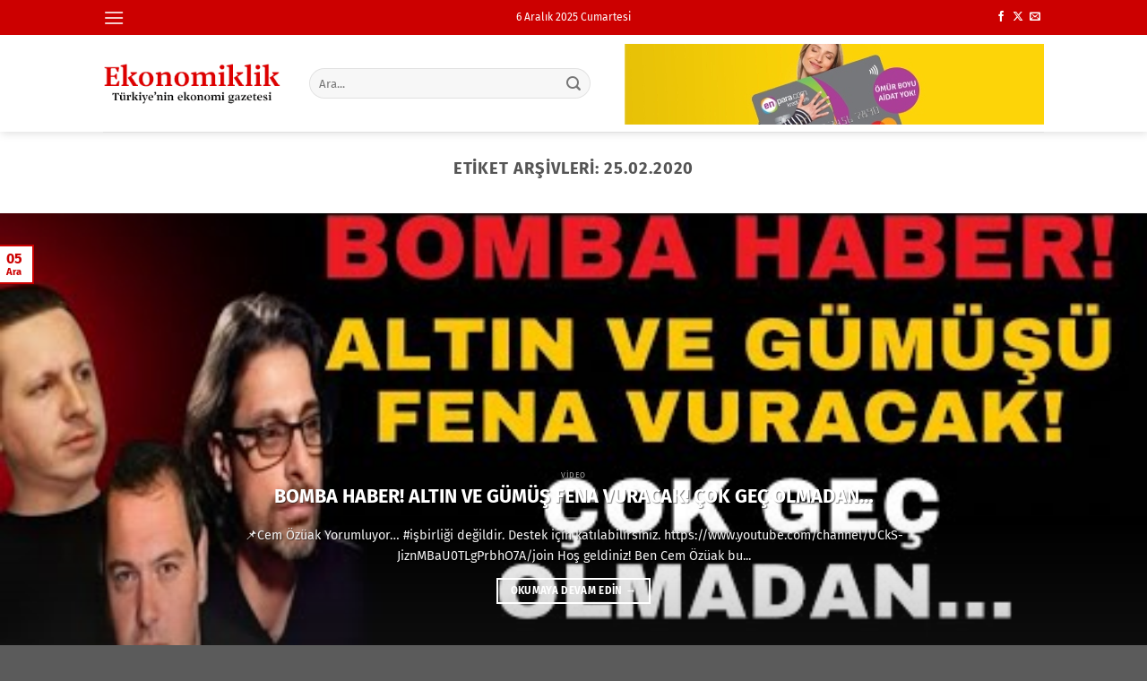

--- FILE ---
content_type: text/html; charset=UTF-8
request_url: https://ekonomiklik.com/e/25022020/
body_size: 14582
content:
<!DOCTYPE html>
<html lang="tr" prefix="og: https://ogp.me/ns#" class="loading-site no-js">
<head>
	<meta charset="UTF-8" />
	<link rel="profile" href="http://gmpg.org/xfn/11" />
	<link rel="pingback" href="https://ekonomiklik.com/xmlrpc.php" />

	<script>(function(html){html.className = html.className.replace(/\bno-js\b/,'js')})(document.documentElement);</script>
<meta name="viewport" content="width=device-width, initial-scale=1" />
<!-- Rank Math PRO tarafından Arama Motoru Optimizasyonu - https://rankmath.com/ -->
<title>25.02.2020 haberleri &middot; Ekonomiklik</title>
<meta name="description" content="25.02.2020 ile ilgili son dakika haber, video ve makaleler"/>
<meta name="robots" content="follow, index, max-snippet:-1, max-video-preview:-1, max-image-preview:large"/>
<link rel="canonical" href="https://ekonomiklik.com/e/25022020/" />
<meta property="og:locale" content="tr_TR" />
<meta property="og:type" content="article" />
<meta property="og:title" content="25.02.2020 haberleri &middot; Ekonomiklik" />
<meta property="og:description" content="25.02.2020 ile ilgili son dakika haber, video ve makaleler" />
<meta property="og:url" content="https://ekonomiklik.com/e/25022020/" />
<meta property="og:site_name" content="Ekonomiklik" />
<meta property="article:publisher" content="https://www.facebook.com/ekonomiklik" />
<meta property="og:image" content="https://ekonomiklik.com/i/2019/11/ekonomiklik.jpg" />
<meta property="og:image:secure_url" content="https://ekonomiklik.com/i/2019/11/ekonomiklik.jpg" />
<meta property="og:image:width" content="800" />
<meta property="og:image:height" content="400" />
<meta property="og:image:type" content="image/jpeg" />
<meta name="twitter:card" content="summary_large_image" />
<meta name="twitter:title" content="25.02.2020 haberleri &middot; Ekonomiklik" />
<meta name="twitter:description" content="25.02.2020 ile ilgili son dakika haber, video ve makaleler" />
<meta name="twitter:site" content="@ekonomiklik" />
<meta name="twitter:image" content="https://ekonomiklik.com/i/2019/11/ekonomiklik.jpg" />
<meta name="twitter:label1" content="Yazılar" />
<meta name="twitter:data1" content="1" />
<script type="application/ld+json" class="rank-math-schema-pro">{"@context":"https://schema.org","@graph":[{"@type":"BreadcrumbList","@id":"https://ekonomiklik.com/e/25022020/#breadcrumb","itemListElement":[{"@type":"ListItem","position":"1","item":{"@id":"https://ekonomiklik.com","name":"Ana sayfa"}},{"@type":"ListItem","position":"2","item":{"@id":"https://ekonomiklik.com/e/25022020/","name":"25.02.2020"}}]}]}</script>
<!-- /Rank Math WordPress SEO eklentisi -->

<link rel='dns-prefetch' href='//www.googletagmanager.com' />
<link rel='prefetch' href='https://ekonomiklik.com/themes/flatsome/assets/js/flatsome.js?ver=8e60d746741250b4dd4e' />
<link rel='prefetch' href='https://ekonomiklik.com/themes/flatsome/assets/js/chunk.slider.js?ver=3.19.6' />
<link rel='prefetch' href='https://ekonomiklik.com/themes/flatsome/assets/js/chunk.popups.js?ver=3.19.6' />
<link rel='prefetch' href='https://ekonomiklik.com/themes/flatsome/assets/js/chunk.tooltips.js?ver=3.19.6' />
<link rel="alternate" type="application/rss+xml" title="Ekonomiklik &raquo; akışı" href="https://ekonomiklik.com/feed/" />
<link rel="alternate" type="application/rss+xml" title="Ekonomiklik &raquo; yorum akışı" href="https://ekonomiklik.com/comments/feed/" />
<link rel="alternate" type="application/rss+xml" title="Ekonomiklik &raquo; 25.02.2020 etiket akışı" href="https://ekonomiklik.com/e/25022020/feed/" />
<style id='wp-img-auto-sizes-contain-inline-css' type='text/css'>
img:is([sizes=auto i],[sizes^="auto," i]){contain-intrinsic-size:3000px 1500px}
/*# sourceURL=wp-img-auto-sizes-contain-inline-css */
</style>
<link rel='stylesheet' id='flatsome-main-css' href='https://ekonomiklik.com/themes/flatsome/assets/css/flatsome.css?ver=3.19.6' type='text/css' media='all' />
<style id='flatsome-main-inline-css' type='text/css'>
@font-face {
				font-family: "fl-icons";
				font-display: block;
				src: url(https://ekonomiklik.com/themes/flatsome/assets/css/icons/fl-icons.eot?v=3.19.6);
				src:
					url(https://ekonomiklik.com/themes/flatsome/assets/css/icons/fl-icons.eot#iefix?v=3.19.6) format("embedded-opentype"),
					url(https://ekonomiklik.com/themes/flatsome/assets/css/icons/fl-icons.woff2?v=3.19.6) format("woff2"),
					url(https://ekonomiklik.com/themes/flatsome/assets/css/icons/fl-icons.ttf?v=3.19.6) format("truetype"),
					url(https://ekonomiklik.com/themes/flatsome/assets/css/icons/fl-icons.woff?v=3.19.6) format("woff"),
					url(https://ekonomiklik.com/themes/flatsome/assets/css/icons/fl-icons.svg?v=3.19.6#fl-icons) format("svg");
			}
/*# sourceURL=flatsome-main-inline-css */
</style>

<!-- Site Kit tarafından eklenen Google etiketi (gtag.js) snippet&#039;i -->
<!-- Google Analytics snippet added by Site Kit -->
<script type="text/javascript" src="https://www.googletagmanager.com/gtag/js?id=GT-NC8B88F" id="google_gtagjs-js" async></script>
<script type="text/javascript" id="google_gtagjs-js-after">
/* <![CDATA[ */
window.dataLayer = window.dataLayer || [];function gtag(){dataLayer.push(arguments);}
gtag("set","linker",{"domains":["ekonomiklik.com"]});
gtag("js", new Date());
gtag("set", "developer_id.dZTNiMT", true);
gtag("config", "GT-NC8B88F");
//# sourceURL=google_gtagjs-js-after
/* ]]> */
</script>
<script type="text/javascript" src="https://ekonomiklik.com/wp-includes/js/jquery/jquery.min.js?ver=3.7.1" id="jquery-core-js"></script>
<link rel="https://api.w.org/" href="https://ekonomiklik.com/wp-json/" /><link rel="alternate" title="JSON" type="application/json" href="https://ekonomiklik.com/wp-json/wp/v2/tags/7046" /><link rel="EditURI" type="application/rsd+xml" title="RSD" href="https://ekonomiklik.com/xmlrpc.php?rsd" />
<meta name="generator" content="WordPress 6.9" />
<meta name="generator" content="Site Kit by Google 1.167.0" /><!-- MagenetMonetization V: 1.0.29.3--><!-- MagenetMonetization 1 --><!-- MagenetMonetization 1.1 -->
<!-- Google Tag Manager snippet added by Site Kit -->
<script type="text/javascript">
/* <![CDATA[ */

			( function( w, d, s, l, i ) {
				w[l] = w[l] || [];
				w[l].push( {'gtm.start': new Date().getTime(), event: 'gtm.js'} );
				var f = d.getElementsByTagName( s )[0],
					j = d.createElement( s ), dl = l != 'dataLayer' ? '&l=' + l : '';
				j.async = true;
				j.src = 'https://www.googletagmanager.com/gtm.js?id=' + i + dl;
				f.parentNode.insertBefore( j, f );
			} )( window, document, 'script', 'dataLayer', 'GTM-K48TSJM' );
			
/* ]]> */
</script>

<!-- End Google Tag Manager snippet added by Site Kit -->
<link rel="icon" href="https://ekonomiklik.com/i/2020/01/cropped-favicon-32x32.png" sizes="32x32" />
<link rel="icon" href="https://ekonomiklik.com/i/2020/01/cropped-favicon-192x192.png" sizes="192x192" />
<link rel="apple-touch-icon" href="https://ekonomiklik.com/i/2020/01/cropped-favicon-180x180.png" />
<meta name="msapplication-TileImage" content="https://ekonomiklik.com/i/2020/01/cropped-favicon-270x270.png" />
<style id="custom-css" type="text/css">:root {--primary-color: #cc0000;--fs-color-primary: #cc0000;--fs-color-secondary: #ff0000;--fs-color-success: #7a9c59;--fs-color-alert: #b20000;--fs-experimental-link-color: #334862;--fs-experimental-link-color-hover: #111;}.tooltipster-base {--tooltip-color: #fff;--tooltip-bg-color: #000;}.off-canvas-right .mfp-content, .off-canvas-left .mfp-content {--drawer-width: 300px;}.header-main{height: 108px}#logo img{max-height: 108px}#logo{width:200px;}.header-bottom{min-height: 55px}.header-top{min-height: 20px}.transparent .header-main{height: 90px}.transparent #logo img{max-height: 90px}.has-transparent + .page-title:first-of-type,.has-transparent + #main > .page-title,.has-transparent + #main > div > .page-title,.has-transparent + #main .page-header-wrapper:first-of-type .page-title{padding-top: 120px;}.header.show-on-scroll,.stuck .header-main{height:70px!important}.stuck #logo img{max-height: 70px!important}.search-form{ width: 90%;}.header-bottom {background-color: #f1f1f1}.top-bar-nav > li > a{line-height: 16px }.stuck .header-main .nav > li > a{line-height: 50px }@media (max-width: 549px) {.header-main{height: 70px}#logo img{max-height: 70px}}.nav-dropdown{font-size:100%}body{font-size: 100%;}body{font-family: "Fira Sans", sans-serif;}body {font-weight: 400;font-style: normal;}.nav > li > a {font-family: "Fira Sans", sans-serif;}.mobile-sidebar-levels-2 .nav > li > ul > li > a {font-family: "Fira Sans", sans-serif;}.nav > li > a,.mobile-sidebar-levels-2 .nav > li > ul > li > a {font-weight: 700;font-style: normal;}h1,h2,h3,h4,h5,h6,.heading-font, .off-canvas-center .nav-sidebar.nav-vertical > li > a{font-family: "Fira Sans", sans-serif;}h1,h2,h3,h4,h5,h6,.heading-font,.banner h1,.banner h2 {font-weight: 700;font-style: normal;}.alt-font{font-family: "Fira Sans", sans-serif;}.alt-font {font-weight: 400!important;font-style: normal!important;}.nav-vertical-fly-out > li + li {border-top-width: 1px; border-top-style: solid;}/* Custom CSS */.from_the_blog_excerpt{overflow:hidden}.label-new.menu-item > a:after{content:"Yeni";}.label-hot.menu-item > a:after{content:"Popüler";}.label-sale.menu-item > a:after{content:"İndirim";}.label-popular.menu-item > a:after{content:"Popüler";}</style><style id="kirki-inline-styles">/* cyrillic-ext */
@font-face {
  font-family: 'Fira Sans';
  font-style: normal;
  font-weight: 400;
  font-display: swap;
  src: url(https://ekonomiklik.com/fonts/fira-sans/va9E4kDNxMZdWfMOD5VvmojLeTY.woff2) format('woff2');
  unicode-range: U+0460-052F, U+1C80-1C8A, U+20B4, U+2DE0-2DFF, U+A640-A69F, U+FE2E-FE2F;
}
/* cyrillic */
@font-face {
  font-family: 'Fira Sans';
  font-style: normal;
  font-weight: 400;
  font-display: swap;
  src: url(https://ekonomiklik.com/fonts/fira-sans/va9E4kDNxMZdWfMOD5Vvk4jLeTY.woff2) format('woff2');
  unicode-range: U+0301, U+0400-045F, U+0490-0491, U+04B0-04B1, U+2116;
}
/* greek-ext */
@font-face {
  font-family: 'Fira Sans';
  font-style: normal;
  font-weight: 400;
  font-display: swap;
  src: url(https://ekonomiklik.com/fonts/fira-sans/va9E4kDNxMZdWfMOD5Vvm4jLeTY.woff2) format('woff2');
  unicode-range: U+1F00-1FFF;
}
/* greek */
@font-face {
  font-family: 'Fira Sans';
  font-style: normal;
  font-weight: 400;
  font-display: swap;
  src: url(https://ekonomiklik.com/fonts/fira-sans/va9E4kDNxMZdWfMOD5VvlIjLeTY.woff2) format('woff2');
  unicode-range: U+0370-0377, U+037A-037F, U+0384-038A, U+038C, U+038E-03A1, U+03A3-03FF;
}
/* vietnamese */
@font-face {
  font-family: 'Fira Sans';
  font-style: normal;
  font-weight: 400;
  font-display: swap;
  src: url(https://ekonomiklik.com/fonts/fira-sans/va9E4kDNxMZdWfMOD5VvmIjLeTY.woff2) format('woff2');
  unicode-range: U+0102-0103, U+0110-0111, U+0128-0129, U+0168-0169, U+01A0-01A1, U+01AF-01B0, U+0300-0301, U+0303-0304, U+0308-0309, U+0323, U+0329, U+1EA0-1EF9, U+20AB;
}
/* latin-ext */
@font-face {
  font-family: 'Fira Sans';
  font-style: normal;
  font-weight: 400;
  font-display: swap;
  src: url(https://ekonomiklik.com/fonts/fira-sans/va9E4kDNxMZdWfMOD5VvmYjLeTY.woff2) format('woff2');
  unicode-range: U+0100-02BA, U+02BD-02C5, U+02C7-02CC, U+02CE-02D7, U+02DD-02FF, U+0304, U+0308, U+0329, U+1D00-1DBF, U+1E00-1E9F, U+1EF2-1EFF, U+2020, U+20A0-20AB, U+20AD-20C0, U+2113, U+2C60-2C7F, U+A720-A7FF;
}
/* latin */
@font-face {
  font-family: 'Fira Sans';
  font-style: normal;
  font-weight: 400;
  font-display: swap;
  src: url(https://ekonomiklik.com/fonts/fira-sans/va9E4kDNxMZdWfMOD5Vvl4jL.woff2) format('woff2');
  unicode-range: U+0000-00FF, U+0131, U+0152-0153, U+02BB-02BC, U+02C6, U+02DA, U+02DC, U+0304, U+0308, U+0329, U+2000-206F, U+20AC, U+2122, U+2191, U+2193, U+2212, U+2215, U+FEFF, U+FFFD;
}
/* cyrillic-ext */
@font-face {
  font-family: 'Fira Sans';
  font-style: normal;
  font-weight: 700;
  font-display: swap;
  src: url(https://ekonomiklik.com/fonts/fira-sans/va9B4kDNxMZdWfMOD5VnLK3eSxf6TF0.woff2) format('woff2');
  unicode-range: U+0460-052F, U+1C80-1C8A, U+20B4, U+2DE0-2DFF, U+A640-A69F, U+FE2E-FE2F;
}
/* cyrillic */
@font-face {
  font-family: 'Fira Sans';
  font-style: normal;
  font-weight: 700;
  font-display: swap;
  src: url(https://ekonomiklik.com/fonts/fira-sans/va9B4kDNxMZdWfMOD5VnLK3eQhf6TF0.woff2) format('woff2');
  unicode-range: U+0301, U+0400-045F, U+0490-0491, U+04B0-04B1, U+2116;
}
/* greek-ext */
@font-face {
  font-family: 'Fira Sans';
  font-style: normal;
  font-weight: 700;
  font-display: swap;
  src: url(https://ekonomiklik.com/fonts/fira-sans/va9B4kDNxMZdWfMOD5VnLK3eShf6TF0.woff2) format('woff2');
  unicode-range: U+1F00-1FFF;
}
/* greek */
@font-face {
  font-family: 'Fira Sans';
  font-style: normal;
  font-weight: 700;
  font-display: swap;
  src: url(https://ekonomiklik.com/fonts/fira-sans/va9B4kDNxMZdWfMOD5VnLK3eRRf6TF0.woff2) format('woff2');
  unicode-range: U+0370-0377, U+037A-037F, U+0384-038A, U+038C, U+038E-03A1, U+03A3-03FF;
}
/* vietnamese */
@font-face {
  font-family: 'Fira Sans';
  font-style: normal;
  font-weight: 700;
  font-display: swap;
  src: url(https://ekonomiklik.com/fonts/fira-sans/va9B4kDNxMZdWfMOD5VnLK3eSRf6TF0.woff2) format('woff2');
  unicode-range: U+0102-0103, U+0110-0111, U+0128-0129, U+0168-0169, U+01A0-01A1, U+01AF-01B0, U+0300-0301, U+0303-0304, U+0308-0309, U+0323, U+0329, U+1EA0-1EF9, U+20AB;
}
/* latin-ext */
@font-face {
  font-family: 'Fira Sans';
  font-style: normal;
  font-weight: 700;
  font-display: swap;
  src: url(https://ekonomiklik.com/fonts/fira-sans/va9B4kDNxMZdWfMOD5VnLK3eSBf6TF0.woff2) format('woff2');
  unicode-range: U+0100-02BA, U+02BD-02C5, U+02C7-02CC, U+02CE-02D7, U+02DD-02FF, U+0304, U+0308, U+0329, U+1D00-1DBF, U+1E00-1E9F, U+1EF2-1EFF, U+2020, U+20A0-20AB, U+20AD-20C0, U+2113, U+2C60-2C7F, U+A720-A7FF;
}
/* latin */
@font-face {
  font-family: 'Fira Sans';
  font-style: normal;
  font-weight: 700;
  font-display: swap;
  src: url(https://ekonomiklik.com/fonts/fira-sans/va9B4kDNxMZdWfMOD5VnLK3eRhf6.woff2) format('woff2');
  unicode-range: U+0000-00FF, U+0131, U+0152-0153, U+02BB-02BC, U+02C6, U+02DA, U+02DC, U+0304, U+0308, U+0329, U+2000-206F, U+20AC, U+2122, U+2191, U+2193, U+2212, U+2215, U+FEFF, U+FFFD;
}</style>				<style type="text/css" id="c4wp-checkout-css">
					.woocommerce-checkout .c4wp_captcha_field {
						margin-bottom: 10px;
						margin-top: 15px;
						position: relative;
						display: inline-block;
					}
				</style>
								<style type="text/css" id="c4wp-v3-lp-form-css">
					.login #login, .login #lostpasswordform {
						min-width: 350px !important;
					}
					.wpforms-field-c4wp iframe {
						width: 100% !important;
					}
				</style>
							<style type="text/css" id="c4wp-v3-lp-form-css">
				.login #login, .login #lostpasswordform {
					min-width: 350px !important;
				}
				.wpforms-field-c4wp iframe {
					width: 100% !important;
				}
			</style>
			<style id='global-styles-inline-css' type='text/css'>
:root{--wp--preset--aspect-ratio--square: 1;--wp--preset--aspect-ratio--4-3: 4/3;--wp--preset--aspect-ratio--3-4: 3/4;--wp--preset--aspect-ratio--3-2: 3/2;--wp--preset--aspect-ratio--2-3: 2/3;--wp--preset--aspect-ratio--16-9: 16/9;--wp--preset--aspect-ratio--9-16: 9/16;--wp--preset--color--black: #000000;--wp--preset--color--cyan-bluish-gray: #abb8c3;--wp--preset--color--white: #ffffff;--wp--preset--color--pale-pink: #f78da7;--wp--preset--color--vivid-red: #cf2e2e;--wp--preset--color--luminous-vivid-orange: #ff6900;--wp--preset--color--luminous-vivid-amber: #fcb900;--wp--preset--color--light-green-cyan: #7bdcb5;--wp--preset--color--vivid-green-cyan: #00d084;--wp--preset--color--pale-cyan-blue: #8ed1fc;--wp--preset--color--vivid-cyan-blue: #0693e3;--wp--preset--color--vivid-purple: #9b51e0;--wp--preset--color--primary: #cc0000;--wp--preset--color--secondary: #ff0000;--wp--preset--color--success: #7a9c59;--wp--preset--color--alert: #b20000;--wp--preset--gradient--vivid-cyan-blue-to-vivid-purple: linear-gradient(135deg,rgb(6,147,227) 0%,rgb(155,81,224) 100%);--wp--preset--gradient--light-green-cyan-to-vivid-green-cyan: linear-gradient(135deg,rgb(122,220,180) 0%,rgb(0,208,130) 100%);--wp--preset--gradient--luminous-vivid-amber-to-luminous-vivid-orange: linear-gradient(135deg,rgb(252,185,0) 0%,rgb(255,105,0) 100%);--wp--preset--gradient--luminous-vivid-orange-to-vivid-red: linear-gradient(135deg,rgb(255,105,0) 0%,rgb(207,46,46) 100%);--wp--preset--gradient--very-light-gray-to-cyan-bluish-gray: linear-gradient(135deg,rgb(238,238,238) 0%,rgb(169,184,195) 100%);--wp--preset--gradient--cool-to-warm-spectrum: linear-gradient(135deg,rgb(74,234,220) 0%,rgb(151,120,209) 20%,rgb(207,42,186) 40%,rgb(238,44,130) 60%,rgb(251,105,98) 80%,rgb(254,248,76) 100%);--wp--preset--gradient--blush-light-purple: linear-gradient(135deg,rgb(255,206,236) 0%,rgb(152,150,240) 100%);--wp--preset--gradient--blush-bordeaux: linear-gradient(135deg,rgb(254,205,165) 0%,rgb(254,45,45) 50%,rgb(107,0,62) 100%);--wp--preset--gradient--luminous-dusk: linear-gradient(135deg,rgb(255,203,112) 0%,rgb(199,81,192) 50%,rgb(65,88,208) 100%);--wp--preset--gradient--pale-ocean: linear-gradient(135deg,rgb(255,245,203) 0%,rgb(182,227,212) 50%,rgb(51,167,181) 100%);--wp--preset--gradient--electric-grass: linear-gradient(135deg,rgb(202,248,128) 0%,rgb(113,206,126) 100%);--wp--preset--gradient--midnight: linear-gradient(135deg,rgb(2,3,129) 0%,rgb(40,116,252) 100%);--wp--preset--font-size--small: 13px;--wp--preset--font-size--medium: 20px;--wp--preset--font-size--large: 36px;--wp--preset--font-size--x-large: 42px;--wp--preset--spacing--20: 0.44rem;--wp--preset--spacing--30: 0.67rem;--wp--preset--spacing--40: 1rem;--wp--preset--spacing--50: 1.5rem;--wp--preset--spacing--60: 2.25rem;--wp--preset--spacing--70: 3.38rem;--wp--preset--spacing--80: 5.06rem;--wp--preset--shadow--natural: 6px 6px 9px rgba(0, 0, 0, 0.2);--wp--preset--shadow--deep: 12px 12px 50px rgba(0, 0, 0, 0.4);--wp--preset--shadow--sharp: 6px 6px 0px rgba(0, 0, 0, 0.2);--wp--preset--shadow--outlined: 6px 6px 0px -3px rgb(255, 255, 255), 6px 6px rgb(0, 0, 0);--wp--preset--shadow--crisp: 6px 6px 0px rgb(0, 0, 0);}:where(body) { margin: 0; }.wp-site-blocks > .alignleft { float: left; margin-right: 2em; }.wp-site-blocks > .alignright { float: right; margin-left: 2em; }.wp-site-blocks > .aligncenter { justify-content: center; margin-left: auto; margin-right: auto; }:where(.is-layout-flex){gap: 0.5em;}:where(.is-layout-grid){gap: 0.5em;}.is-layout-flow > .alignleft{float: left;margin-inline-start: 0;margin-inline-end: 2em;}.is-layout-flow > .alignright{float: right;margin-inline-start: 2em;margin-inline-end: 0;}.is-layout-flow > .aligncenter{margin-left: auto !important;margin-right: auto !important;}.is-layout-constrained > .alignleft{float: left;margin-inline-start: 0;margin-inline-end: 2em;}.is-layout-constrained > .alignright{float: right;margin-inline-start: 2em;margin-inline-end: 0;}.is-layout-constrained > .aligncenter{margin-left: auto !important;margin-right: auto !important;}.is-layout-constrained > :where(:not(.alignleft):not(.alignright):not(.alignfull)){margin-left: auto !important;margin-right: auto !important;}body .is-layout-flex{display: flex;}.is-layout-flex{flex-wrap: wrap;align-items: center;}.is-layout-flex > :is(*, div){margin: 0;}body .is-layout-grid{display: grid;}.is-layout-grid > :is(*, div){margin: 0;}body{padding-top: 0px;padding-right: 0px;padding-bottom: 0px;padding-left: 0px;}a:where(:not(.wp-element-button)){text-decoration: none;}:root :where(.wp-element-button, .wp-block-button__link){background-color: #32373c;border-width: 0;color: #fff;font-family: inherit;font-size: inherit;font-style: inherit;font-weight: inherit;letter-spacing: inherit;line-height: inherit;padding-top: calc(0.667em + 2px);padding-right: calc(1.333em + 2px);padding-bottom: calc(0.667em + 2px);padding-left: calc(1.333em + 2px);text-decoration: none;text-transform: inherit;}.has-black-color{color: var(--wp--preset--color--black) !important;}.has-cyan-bluish-gray-color{color: var(--wp--preset--color--cyan-bluish-gray) !important;}.has-white-color{color: var(--wp--preset--color--white) !important;}.has-pale-pink-color{color: var(--wp--preset--color--pale-pink) !important;}.has-vivid-red-color{color: var(--wp--preset--color--vivid-red) !important;}.has-luminous-vivid-orange-color{color: var(--wp--preset--color--luminous-vivid-orange) !important;}.has-luminous-vivid-amber-color{color: var(--wp--preset--color--luminous-vivid-amber) !important;}.has-light-green-cyan-color{color: var(--wp--preset--color--light-green-cyan) !important;}.has-vivid-green-cyan-color{color: var(--wp--preset--color--vivid-green-cyan) !important;}.has-pale-cyan-blue-color{color: var(--wp--preset--color--pale-cyan-blue) !important;}.has-vivid-cyan-blue-color{color: var(--wp--preset--color--vivid-cyan-blue) !important;}.has-vivid-purple-color{color: var(--wp--preset--color--vivid-purple) !important;}.has-primary-color{color: var(--wp--preset--color--primary) !important;}.has-secondary-color{color: var(--wp--preset--color--secondary) !important;}.has-success-color{color: var(--wp--preset--color--success) !important;}.has-alert-color{color: var(--wp--preset--color--alert) !important;}.has-black-background-color{background-color: var(--wp--preset--color--black) !important;}.has-cyan-bluish-gray-background-color{background-color: var(--wp--preset--color--cyan-bluish-gray) !important;}.has-white-background-color{background-color: var(--wp--preset--color--white) !important;}.has-pale-pink-background-color{background-color: var(--wp--preset--color--pale-pink) !important;}.has-vivid-red-background-color{background-color: var(--wp--preset--color--vivid-red) !important;}.has-luminous-vivid-orange-background-color{background-color: var(--wp--preset--color--luminous-vivid-orange) !important;}.has-luminous-vivid-amber-background-color{background-color: var(--wp--preset--color--luminous-vivid-amber) !important;}.has-light-green-cyan-background-color{background-color: var(--wp--preset--color--light-green-cyan) !important;}.has-vivid-green-cyan-background-color{background-color: var(--wp--preset--color--vivid-green-cyan) !important;}.has-pale-cyan-blue-background-color{background-color: var(--wp--preset--color--pale-cyan-blue) !important;}.has-vivid-cyan-blue-background-color{background-color: var(--wp--preset--color--vivid-cyan-blue) !important;}.has-vivid-purple-background-color{background-color: var(--wp--preset--color--vivid-purple) !important;}.has-primary-background-color{background-color: var(--wp--preset--color--primary) !important;}.has-secondary-background-color{background-color: var(--wp--preset--color--secondary) !important;}.has-success-background-color{background-color: var(--wp--preset--color--success) !important;}.has-alert-background-color{background-color: var(--wp--preset--color--alert) !important;}.has-black-border-color{border-color: var(--wp--preset--color--black) !important;}.has-cyan-bluish-gray-border-color{border-color: var(--wp--preset--color--cyan-bluish-gray) !important;}.has-white-border-color{border-color: var(--wp--preset--color--white) !important;}.has-pale-pink-border-color{border-color: var(--wp--preset--color--pale-pink) !important;}.has-vivid-red-border-color{border-color: var(--wp--preset--color--vivid-red) !important;}.has-luminous-vivid-orange-border-color{border-color: var(--wp--preset--color--luminous-vivid-orange) !important;}.has-luminous-vivid-amber-border-color{border-color: var(--wp--preset--color--luminous-vivid-amber) !important;}.has-light-green-cyan-border-color{border-color: var(--wp--preset--color--light-green-cyan) !important;}.has-vivid-green-cyan-border-color{border-color: var(--wp--preset--color--vivid-green-cyan) !important;}.has-pale-cyan-blue-border-color{border-color: var(--wp--preset--color--pale-cyan-blue) !important;}.has-vivid-cyan-blue-border-color{border-color: var(--wp--preset--color--vivid-cyan-blue) !important;}.has-vivid-purple-border-color{border-color: var(--wp--preset--color--vivid-purple) !important;}.has-primary-border-color{border-color: var(--wp--preset--color--primary) !important;}.has-secondary-border-color{border-color: var(--wp--preset--color--secondary) !important;}.has-success-border-color{border-color: var(--wp--preset--color--success) !important;}.has-alert-border-color{border-color: var(--wp--preset--color--alert) !important;}.has-vivid-cyan-blue-to-vivid-purple-gradient-background{background: var(--wp--preset--gradient--vivid-cyan-blue-to-vivid-purple) !important;}.has-light-green-cyan-to-vivid-green-cyan-gradient-background{background: var(--wp--preset--gradient--light-green-cyan-to-vivid-green-cyan) !important;}.has-luminous-vivid-amber-to-luminous-vivid-orange-gradient-background{background: var(--wp--preset--gradient--luminous-vivid-amber-to-luminous-vivid-orange) !important;}.has-luminous-vivid-orange-to-vivid-red-gradient-background{background: var(--wp--preset--gradient--luminous-vivid-orange-to-vivid-red) !important;}.has-very-light-gray-to-cyan-bluish-gray-gradient-background{background: var(--wp--preset--gradient--very-light-gray-to-cyan-bluish-gray) !important;}.has-cool-to-warm-spectrum-gradient-background{background: var(--wp--preset--gradient--cool-to-warm-spectrum) !important;}.has-blush-light-purple-gradient-background{background: var(--wp--preset--gradient--blush-light-purple) !important;}.has-blush-bordeaux-gradient-background{background: var(--wp--preset--gradient--blush-bordeaux) !important;}.has-luminous-dusk-gradient-background{background: var(--wp--preset--gradient--luminous-dusk) !important;}.has-pale-ocean-gradient-background{background: var(--wp--preset--gradient--pale-ocean) !important;}.has-electric-grass-gradient-background{background: var(--wp--preset--gradient--electric-grass) !important;}.has-midnight-gradient-background{background: var(--wp--preset--gradient--midnight) !important;}.has-small-font-size{font-size: var(--wp--preset--font-size--small) !important;}.has-medium-font-size{font-size: var(--wp--preset--font-size--medium) !important;}.has-large-font-size{font-size: var(--wp--preset--font-size--large) !important;}.has-x-large-font-size{font-size: var(--wp--preset--font-size--x-large) !important;}
/*# sourceURL=global-styles-inline-css */
</style>
</head>

<body class="archive tag tag-7046 wp-custom-logo wp-theme-flatsome wp-child-theme-fsc full-width header-shadow lightbox nav-dropdown-has-arrow nav-dropdown-has-shadow nav-dropdown-has-border">

		<!-- Google Tag Manager (noscript) snippet added by Site Kit -->
		<noscript>
			<iframe src="https://www.googletagmanager.com/ns.html?id=GTM-K48TSJM" height="0" width="0" style="display:none;visibility:hidden"></iframe>
		</noscript>
		<!-- End Google Tag Manager (noscript) snippet added by Site Kit -->
		
<a class="skip-link screen-reader-text" href="#main">İçeriğe atla</a>

<div id="wrapper">

	
	<header id="header" class="header has-sticky sticky-shrink">
		<div class="header-wrapper">
			<div id="top-bar" class="header-top hide-for-sticky nav-dark flex-has-center">
    <div class="flex-row container">
      <div class="flex-col hide-for-medium flex-left">
          <ul class="nav nav-left medium-nav-center nav-small  nav-">
              <li class="nav-icon has-icon">
  		<a href="#" data-open="#main-menu" data-pos="left" data-bg="main-menu-overlay" data-color="" class="is-small" aria-label="Menü" aria-controls="main-menu" aria-expanded="false">

		  <i class="icon-menu" ></i>
		  		</a>
	</li>
          </ul>
      </div>

      <div class="flex-col hide-for-medium flex-center">
          <ul class="nav nav-center nav-small  nav-">
              <li class="html custom html_topbar_right">6 Aralık 2025 Cumartesi</li>          </ul>
      </div>

      <div class="flex-col hide-for-medium flex-right">
         <ul class="nav top-bar-nav nav-right nav-small  nav-">
              <li class="html header-social-icons ml-0">
	<div class="social-icons follow-icons" ><a href="https://www.facebook.com/ekonomiklik" target="_blank" data-label="Facebook" class="icon plain facebook tooltip" title="Facebook&amp;apos; ta takip et" aria-label="Facebook&amp;apos; ta takip et" rel="noopener nofollow" ><i class="icon-facebook" ></i></a><a href="https://x.com/ekonomiklik" data-label="X" target="_blank" class="icon plain x tooltip" title="X&#039; te takip et" aria-label="X&#039; te takip et" rel="noopener nofollow" ><i class="icon-x" ></i></a><a href="mailto:info@ekonomiklik.com" data-label="E-mail" target="_blank" class="icon plain email tooltip" title="Bize e-posta gönderin" aria-label="Bize e-posta gönderin" rel="nofollow noopener" ><i class="icon-envelop" ></i></a></div></li>
          </ul>
      </div>

            <div class="flex-col show-for-medium flex-grow">
          <ul class="nav nav-center nav-small mobile-nav  nav-">
              <li class="html custom html_topbar_left"><a href="https://www.enpara.com/kredi-karti-basvurusu/kisisel-bilgiler?ref=KK_TVS_POS_218984329&utm_source=tvs&utm_medium=kk" target="_blank"><img src="https://ekonomiklik.com/i/2024/11/enpara.jpg" alt="Enpara Kredi Kartı" width="468" height="60"></a></li>          </ul>
      </div>
      
    </div>
</div>
<div id="masthead" class="header-main ">
      <div class="header-inner flex-row container logo-left medium-logo-center" role="navigation">

          <!-- Logo -->
          <div id="logo" class="flex-col logo">
            
<!-- Header logo -->
<a href="https://ekonomiklik.com/" title="Ekonomiklik - Türkiye&#039;nin ekonomi gazetesi, finans dünyasından haberler" rel="home">
		<img width="272" height="90" src="https://ekonomiklik.com/i/2021/07/logo.png" class="header_logo header-logo" alt="Ekonomiklik"/><img  width="272" height="90" src="https://ekonomiklik.com/i/2021/07/logo.png" class="header-logo-dark" alt="Ekonomiklik"/></a>
          </div>

          <!-- Mobile Left Elements -->
          <div class="flex-col show-for-medium flex-left">
            <ul class="mobile-nav nav nav-left ">
              <li class="nav-icon has-icon">
  		<a href="#" data-open="#main-menu" data-pos="left" data-bg="main-menu-overlay" data-color="" class="is-small" aria-label="Menü" aria-controls="main-menu" aria-expanded="false">

		  <i class="icon-menu" ></i>
		  		</a>
	</li>
            </ul>
          </div>

          <!-- Left Elements -->
          <div class="flex-col hide-for-medium flex-left
            flex-grow">
            <ul class="header-nav header-nav-main nav nav-left  nav-uppercase" >
              <li class="header-search-form search-form html relative has-icon">
	<div class="header-search-form-wrapper">
		<div class="searchform-wrapper ux-search-box relative form-flat is-normal"><form method="get" class="searchform" action="https://ekonomiklik.com/" role="search">
		<div class="flex-row relative">
			<div class="flex-col flex-grow">
	   	   <input type="search" class="search-field mb-0" name="s" value="" id="s" placeholder="Ara..." />
			</div>
			<div class="flex-col">
				<button type="submit" class="ux-search-submit submit-button secondary button icon mb-0" aria-label="Gönder">
					<i class="icon-search" ></i>				</button>
			</div>
		</div>
    <div class="live-search-results text-left z-top"></div>
</form>
</div>	</div>
</li>
            </ul>
          </div>

          <!-- Right Elements -->
          <div class="flex-col hide-for-medium flex-right">
            <ul class="header-nav header-nav-main nav nav-right  nav-uppercase">
              <li class="html custom html_topbar_left"><a href="https://www.enpara.com/kredi-karti-basvurusu/kisisel-bilgiler?ref=KK_TVS_POS_218984329&utm_source=tvs&utm_medium=kk" target="_blank"><img src="https://ekonomiklik.com/i/2024/11/enpara.jpg" alt="Enpara Kredi Kartı" width="468" height="60"></a></li>            </ul>
          </div>

          <!-- Mobile Right Elements -->
          <div class="flex-col show-for-medium flex-right">
            <ul class="mobile-nav nav nav-right ">
              <li class="header-search header-search-dropdown has-icon has-dropdown menu-item-has-children">
		<a href="#" aria-label="Search" class="is-small"><i class="icon-search" ></i></a>
		<ul class="nav-dropdown nav-dropdown-default">
	 	<li class="header-search-form search-form html relative has-icon">
	<div class="header-search-form-wrapper">
		<div class="searchform-wrapper ux-search-box relative form-flat is-normal"><form method="get" class="searchform" action="https://ekonomiklik.com/" role="search">
		<div class="flex-row relative">
			<div class="flex-col flex-grow">
	   	   <input type="search" class="search-field mb-0" name="s" value="" id="s" placeholder="Ara..." />
			</div>
			<div class="flex-col">
				<button type="submit" class="ux-search-submit submit-button secondary button icon mb-0" aria-label="Gönder">
					<i class="icon-search" ></i>				</button>
			</div>
		</div>
    <div class="live-search-results text-left z-top"></div>
</form>
</div>	</div>
</li>
	</ul>
</li>
            </ul>
          </div>

      </div>

            <div class="container"><div class="top-divider full-width"></div></div>
      </div>

<div class="header-bg-container fill"><div class="header-bg-image fill"></div><div class="header-bg-color fill"></div></div>		</div>
	</header>

	
	<main id="main" class="">

<div id="content" class="blog-wrapper blog-archive page-wrapper">
		<header class="archive-page-header">
	<div class="row">
	<div class="large-12 text-center col">
	<h1 class="page-title is-large uppercase">
		Etiket Arşivleri: <span>25.02.2020</span>	</h1>
		</div>
	</div>
</header>


	
  
    <div id="row-1135813" class="featured-posts mb box-shadow-1 box-shadow-2-hover slider slider-auto-height row-collapse slider-nav-circle" data-flickity-options='{&quot;imagesLoaded&quot;: true, &quot;dragThreshold&quot; : 5, &quot;cellAlign&quot;: &quot;left&quot;,&quot;wrapAround&quot;: true,&quot;prevNextButtons&quot;: true,&quot;percentPosition&quot;: true,&quot;pageDots&quot;: false, &quot;rightToLeft&quot;: false, &quot;autoPlay&quot; : false}'>

  <div class="col post-item" >
			<div class="col-inner">
				<div class="box box-shade dark box-text-bottom box-blog-post has-hover">
            					<div class="box-image" >
  						<div class="image-cover" style="padding-top:500px;">
							<a href="https://ekonomiklik.com/bomba-haber-altin-ve-gumus-fena-vuracak-cok-gec-olmadan/" class="plain" aria-label="BOMBA HABER! ALTIN VE GÜMÜŞ FENA VURACAK! ÇOK GEÇ OLMADAN…">
								<img width="480" height="360" src="https://ekonomiklik.com/i/2025/12/hqdefault-128.jpg" class="attachment-original size-original wp-post-image" alt="BOMBA HABER! ALTIN VE GÜMÜŞ FENA VURACAK! ÇOK GEÇ OLMADAN…" decoding="async" fetchpriority="high" srcset="https://ekonomiklik.com/i/2025/12/hqdefault-128.jpg 480w, https://ekonomiklik.com/i/2025/12/hqdefault-128-400x300.jpg 400w, https://ekonomiklik.com/i/2025/12/hqdefault-128-200x150.jpg 200w" sizes="(max-width: 480px) 100vw, 480px">							</a>
  							  							<div class="shade"></div>  						</div>
  						  					</div>
          					<div class="box-text text-center" style="padding:5% 15% 5% 15%;">
					<div class="box-text-inner blog-post-inner">

					
											<p class="cat-label  is-xxsmall op-7 uppercase">
					Video 					</p>
										<h5 class="post-title is-xlarge ">
						<a href="https://ekonomiklik.com/bomba-haber-altin-ve-gumus-fena-vuracak-cok-gec-olmadan/" class="plain">BOMBA HABER! ALTIN VE GÜMÜŞ FENA VURACAK! ÇOK GEÇ OLMADAN…</a>
					</h5>
										<div class="is-divider"></div>
										<p class="from_the_blog_excerpt ">
						📌Cem Özüak Yorumluyor&#8230; #işbirliği değildir. Destek için katılabilirsiniz. https://www.youtube.com/channel/UCkS-JiznMBaU0TLgPrbhO7A/join Hoş geldiniz! Ben Cem Özüak bu...					</p>
					                    
											<a href="https://ekonomiklik.com/bomba-haber-altin-ve-gumus-fena-vuracak-cok-gec-olmadan/" class="button  is-outline is-small mb-0">
							Okumaya devam edin <span class="meta-nav">&rarr;</span>						</a>
					
					
					</div>
					</div>
																<div class="badge absolute top post-date badge-outline">
							<div class="badge-inner">
								<span class="post-date-day">05</span><br>
								<span class="post-date-month is-xsmall">Ara</span>
							</div>
						</div>
									</div>
			</div>
		</div><div class="col post-item" >
			<div class="col-inner">
				<div class="box box-shade dark box-text-bottom box-blog-post has-hover">
            					<div class="box-image" >
  						<div class="image-cover" style="padding-top:500px;">
							<a href="https://ekonomiklik.com/vergisiz-yatirim-firsati-esrarengiz-bir-durum-2026-borsa-tahminimiz/" class="plain" aria-label="Vergisiz yatırım fırsatı | Esrarengiz bir durum | 2026 borsa tahminimiz">
								<img width="480" height="360" src="data:image/svg+xml,%3Csvg%20viewBox%3D%220%200%20480%20360%22%20xmlns%3D%22http%3A%2F%2Fwww.w3.org%2F2000%2Fsvg%22%3E%3C%2Fsvg%3E" data-src="https://ekonomiklik.com/i/2025/12/hqdefault-127.jpg" class="lazy-load attachment-original size-original wp-post-image" alt="Vergisiz yatırım fırsatı | Esrarengiz bir durum | 2026 borsa tahminimiz" decoding="async" srcset="" data-srcset="https://ekonomiklik.com/i/2025/12/hqdefault-127.jpg 480w, https://ekonomiklik.com/i/2025/12/hqdefault-127-400x300.jpg 400w, https://ekonomiklik.com/i/2025/12/hqdefault-127-200x150.jpg 200w" sizes="(max-width: 480px) 100vw, 480px">							</a>
  							  							<div class="shade"></div>  						</div>
  						  					</div>
          					<div class="box-text text-center" style="padding:5% 15% 5% 15%;">
					<div class="box-text-inner blog-post-inner">

					
											<p class="cat-label  is-xxsmall op-7 uppercase">
					Video 					</p>
										<h5 class="post-title is-xlarge ">
						<a href="https://ekonomiklik.com/vergisiz-yatirim-firsati-esrarengiz-bir-durum-2026-borsa-tahminimiz/" class="plain">Vergisiz yatırım fırsatı | Esrarengiz bir durum | 2026 borsa tahminimiz</a>
					</h5>
										<div class="is-divider"></div>
										<p class="from_the_blog_excerpt ">
						MİDAS&#8217;LA VARANTLAR Midas’ta BIST Varantları ile artık iki yönlü yatırımlarını kolayca yapabilirsiniz: https://app.getmidas.com/gmih/rxs9o53s &#8212;&#8212;&#8212;&#8212;&#8212;&#8212;&#8212;&#8212;&#8212;&#8212;&#8212;&#8212;&#8212;&#8212;&#8212;&#8212;&#8212;&#8212;&#8212;&#8211; BUGÜNKÜ...					</p>
					                    
											<a href="https://ekonomiklik.com/vergisiz-yatirim-firsati-esrarengiz-bir-durum-2026-borsa-tahminimiz/" class="button  is-outline is-small mb-0">
							Okumaya devam edin <span class="meta-nav">&rarr;</span>						</a>
					
					
					</div>
					</div>
																<div class="badge absolute top post-date badge-outline">
							<div class="badge-inner">
								<span class="post-date-day">05</span><br>
								<span class="post-date-month is-xsmall">Ara</span>
							</div>
						</div>
									</div>
			</div>
		</div><div class="col post-item" >
			<div class="col-inner">
				<div class="box box-shade dark box-text-bottom box-blog-post has-hover">
          					<div class="box-text text-center" style="padding:5% 15% 5% 15%;">
					<div class="box-text-inner blog-post-inner">

					
											<p class="cat-label  is-xxsmall op-7 uppercase">
					Gıda Video 					</p>
										<h5 class="post-title is-xlarge ">
						<a href="https://ekonomiklik.com/kuresel-borc-duvari-catliyor-altinda-5-500-gumuste-90-senaryosu-sans-sohbetleri/" class="plain">Küresel Borç Duvarı Çatlıyor: Altında 5.500 $, Gümüşte 90 $ Senaryosu! | Şans Sohbetleri</a>
					</h5>
					<div class="post-meta is-small op-8">5 Aralık 2025</div>					<div class="is-divider"></div>
										<p class="from_the_blog_excerpt ">
						Şans Sohbetleri’nin bu bölümünde Ali Ağaoğlu, 2026–2027 dönemi için dikkat çeken altın ve gümüş projeksiyonlarını...					</p>
					                    
											<a href="https://ekonomiklik.com/kuresel-borc-duvari-catliyor-altinda-5-500-gumuste-90-senaryosu-sans-sohbetleri/" class="button  is-outline is-small mb-0">
							Okumaya devam edin <span class="meta-nav">&rarr;</span>						</a>
					
					
					</div>
					</div>
									</div>
			</div>
		</div><div class="col post-item" >
			<div class="col-inner">
				<div class="box box-shade dark box-text-bottom box-blog-post has-hover">
            					<div class="box-image" >
  						<div class="image-cover" style="padding-top:500px;">
							<a href="https://ekonomiklik.com/ne-12-bini-20-bin-geliyor-dolar-altingumusborsaekonomi/" class="plain" aria-label="NE 12 BİNİ 20 BİN GELİYOR dolar, altın,gümüş,borsa,ekonomi">
								<img width="480" height="360" src="data:image/svg+xml,%3Csvg%20viewBox%3D%220%200%20480%20360%22%20xmlns%3D%22http%3A%2F%2Fwww.w3.org%2F2000%2Fsvg%22%3E%3C%2Fsvg%3E" data-src="https://ekonomiklik.com/i/2025/12/hqdefault-125.jpg" class="lazy-load attachment-original size-original wp-post-image" alt="NE 12 BİNİ 20 BİN GELİYOR dolar, altın,gümüş,borsa,ekonomi" decoding="async" srcset="" data-srcset="https://ekonomiklik.com/i/2025/12/hqdefault-125.jpg 480w, https://ekonomiklik.com/i/2025/12/hqdefault-125-400x300.jpg 400w, https://ekonomiklik.com/i/2025/12/hqdefault-125-200x150.jpg 200w" sizes="(max-width: 480px) 100vw, 480px">							</a>
  							  							<div class="shade"></div>  						</div>
  						  					</div>
          					<div class="box-text text-center" style="padding:5% 15% 5% 15%;">
					<div class="box-text-inner blog-post-inner">

					
											<p class="cat-label  is-xxsmall op-7 uppercase">
					Video 					</p>
										<h5 class="post-title is-xlarge ">
						<a href="https://ekonomiklik.com/ne-12-bini-20-bin-geliyor-dolar-altingumusborsaekonomi/" class="plain">NE 12 BİNİ 20 BİN GELİYOR dolar, altın,gümüş,borsa,ekonomi</a>
					</h5>
										<div class="is-divider"></div>
										<p class="from_the_blog_excerpt ">
						InvestingPro indirimli link: https://www.investing-referral.com/selcukinvpro/ InvestingPro indirimli kod: selcukinvpro Kod aşağıdaki indirim onlarına ek %15 indirim...					</p>
					                    
											<a href="https://ekonomiklik.com/ne-12-bini-20-bin-geliyor-dolar-altingumusborsaekonomi/" class="button  is-outline is-small mb-0">
							Okumaya devam edin <span class="meta-nav">&rarr;</span>						</a>
					
					
					</div>
					</div>
																<div class="badge absolute top post-date badge-outline">
							<div class="badge-inner">
								<span class="post-date-day">05</span><br>
								<span class="post-date-month is-xsmall">Ara</span>
							</div>
						</div>
									</div>
			</div>
		</div><div class="col post-item" >
			<div class="col-inner">
				<div class="box box-shade dark box-text-bottom box-blog-post has-hover">
            					<div class="box-image" >
  						<div class="image-cover" style="padding-top:500px;">
							<a href="https://ekonomiklik.com/abd-ve-cin-gelecegi-bist-gecmisi-halka-arz-ediyor-soner-gokten-burak-ozdogan/" class="plain" aria-label="ABD ve Çin Geleceği, BIST Geçmişi Halka Arz Ediyor ! | SONER GÖKTEN-BURAK ÖZDOĞAN">
								<img width="480" height="360" src="data:image/svg+xml,%3Csvg%20viewBox%3D%220%200%20480%20360%22%20xmlns%3D%22http%3A%2F%2Fwww.w3.org%2F2000%2Fsvg%22%3E%3C%2Fsvg%3E" data-src="https://ekonomiklik.com/i/2025/12/hqdefault-124.jpg" class="lazy-load attachment-original size-original wp-post-image" alt="ABD ve Çin Geleceği, BIST Geçmişi Halka Arz Ediyor ! | SONER GÖKTEN-BURAK ÖZDOĞAN" decoding="async" srcset="" data-srcset="https://ekonomiklik.com/i/2025/12/hqdefault-124.jpg 480w, https://ekonomiklik.com/i/2025/12/hqdefault-124-400x300.jpg 400w, https://ekonomiklik.com/i/2025/12/hqdefault-124-200x150.jpg 200w" sizes="(max-width: 480px) 100vw, 480px">							</a>
  							  							<div class="shade"></div>  						</div>
  						  					</div>
          					<div class="box-text text-center" style="padding:5% 15% 5% 15%;">
					<div class="box-text-inner blog-post-inner">

					
											<p class="cat-label  is-xxsmall op-7 uppercase">
					Video 					</p>
										<h5 class="post-title is-xlarge ">
						<a href="https://ekonomiklik.com/abd-ve-cin-gelecegi-bist-gecmisi-halka-arz-ediyor-soner-gokten-burak-ozdogan/" class="plain">ABD ve Çin Geleceği, BIST Geçmişi Halka Arz Ediyor ! | SONER GÖKTEN-BURAK ÖZDOĞAN</a>
					</h5>
										<div class="is-divider"></div>
										<p class="from_the_blog_excerpt ">
						Küresel sermaye geleceğe akarken, Türkiye bu yarıştan kopabilir! Prof. Dr. Soner GÖKTEN ve Doç. Dr....					</p>
					                    
											<a href="https://ekonomiklik.com/abd-ve-cin-gelecegi-bist-gecmisi-halka-arz-ediyor-soner-gokten-burak-ozdogan/" class="button  is-outline is-small mb-0">
							Okumaya devam edin <span class="meta-nav">&rarr;</span>						</a>
					
					
					</div>
					</div>
																<div class="badge absolute top post-date badge-outline">
							<div class="badge-inner">
								<span class="post-date-day">05</span><br>
								<span class="post-date-month is-xsmall">Ara</span>
							</div>
						</div>
									</div>
			</div>
		</div></div>
<div class="row align-center">
	<div class="large-10 col">
	
		<div id="post-list">
		
		
  
    <div id="row-725526323" class="row large-columns-3 medium-columns- small-columns-1 has-shadow row-box-shadow-1 row-box-shadow-2-hover row-masonry" data-packery-options='{"itemSelector": ".col", "gutter": 0, "presentageWidth" : true}'>

  <div class="col post-item" >
			<div class="col-inner">
				<div class="box box-text-bottom box-blog-post has-hover">
            					<div class="box-image" >
  						<div class="image-cover" style="padding-top:56%;">
							<a href="https://ekonomiklik.com/piyasalarda-son-durum-gunun-ekonomisi-25-02-2020-sali/" class="plain" aria-label="Piyasalarda son durum &#8211; Günün Ekonomisi 25.02.2020 Salı">
								<img width="400" height="225" src="data:image/svg+xml,%3Csvg%20viewBox%3D%220%200%20400%20225%22%20xmlns%3D%22http%3A%2F%2Fwww.w3.org%2F2000%2Fsvg%22%3E%3C%2Fsvg%3E" data-src="https://ekonomiklik.com/i/2020/02/FWsMvvwzTDM-400x225.jpg" class="lazy-load attachment-medium size-medium wp-post-image" alt="Piyasalarda son durum - Günün Ekonomisi 25.02.2020 Salı" decoding="async" srcset="" data-srcset="https://ekonomiklik.com/i/2020/02/FWsMvvwzTDM-400x225.jpg 400w, https://ekonomiklik.com/i/2020/02/FWsMvvwzTDM-200x113.jpg 200w, https://ekonomiklik.com/i/2020/02/FWsMvvwzTDM.jpg 800w" sizes="auto, (max-width: 400px) 100vw, 400px">							</a>
  							  							  						</div>
  						  					</div>
          					<div class="box-text text-left" >
					<div class="box-text-inner blog-post-inner">

					
										<h5 class="post-title is-large ">
						<a href="https://ekonomiklik.com/piyasalarda-son-durum-gunun-ekonomisi-25-02-2020-sali/" class="plain">Piyasalarda son durum &#8211; Günün Ekonomisi 25.02.2020 Salı</a>
					</h5>
										<div class="is-divider"></div>
										<p class="from_the_blog_excerpt ">
						Ekonomiden siyasete tüm gündem sizin için hazırlanıyor, her detay değerlendirilip araştırılıyor ve objektif yorumlarla Cem...					</p>
					                    
					
					
					</div>
					</div>
																<div class="badge absolute top post-date badge-outline">
							<div class="badge-inner">
								<span class="post-date-day">26</span><br>
								<span class="post-date-month is-xsmall">Şub</span>
							</div>
						</div>
									</div>
			</div>
		</div></div>
			</div>
	</div>

</div>

</div>

<!-- wmm d -->
</main>

<footer id="footer" class="footer-wrapper">

	
<!-- FOOTER 1 -->

<!-- FOOTER 2 -->
<div class="footer-widgets footer footer-2 dark">
		<div class="row dark large-columns-4 mb-0">
	   		<!-- MagenetMonetization 5 --><div id="rss-4" class="col pb-0 widget widget_rss"><span class="widget-title"><a class="rsswidget rss-widget-feed" href="https://www.ekonomim.com/export/rss"><img class="rss-widget-icon" style="border:0" width="14" height="14" src="https://ekonomiklik.com/wp-includes/images/rss.png" alt="RSS" loading="lazy" /></a> <a class="rsswidget rss-widget-title" href="https://www.ekonomim.com/">Ekonomi Haber</a></span><div class="is-divider small"></div><ul><li><a class='rsswidget' href='https://www.ekonomim.com/dunya/turkiye-dahil-8-ulkeden-ortak-gazze-aciklamasi-haberi-860079'>Türkiye dahil 8 ülkeden ortak Gazze açıklaması</a></li><li><a class='rsswidget' href='https://www.ekonomim.com/spor/sadettin-saran-tff-baskani-haciosmanoglundan-acil-toplanti-talep-etti-haberi-860077'>Sadettin Saran, TFF Başkanı Hacıosmanoğlu’ndan acil toplantı talep etti</a></li><li><a class='rsswidget' href='https://www.ekonomim.com/spor/okan-buruk-benim-gorusum-kolun-dogal-konumunda-oldugu-video-haberi-860076'>Okan Buruk: Benim görüşüm kolun doğal konumunda olduğu (VİDEO)</a></li><li><a class='rsswidget' href='https://www.ekonomim.com/sirketler/vodafonedan-gaziantepte-yeni-teknoloji-merkezi-haberi-860057'>Vodafone’dan Gaziantep’te yeni teknoloji merkezi</a></li><li><a class='rsswidget' href='https://www.ekonomim.com/ekonomi/ytak-tarim-teknolojisini-de-kapsayacak-sekilde-genisleyecek-haberi-860056'>YTAK, tarım teknolojisini de kapsayacak şekilde genişleyecek</a></li></ul></div><!-- MagenetMonetization 5 --><div id="rss-2" class="col pb-0 widget widget_rss"><span class="widget-title"><a class="rsswidget rss-widget-feed" href="https://financespc.com/feed/"><img class="rss-widget-icon" style="border:0" width="14" height="14" src="https://ekonomiklik.com/wp-includes/images/rss.png" alt="RSS" loading="lazy" /></a> <a class="rsswidget rss-widget-title" href="https://financespc.com/">Finance SPC</a></span><div class="is-divider small"></div><ul><li><a class='rsswidget' href='https://financespc.com/840/cafe-standards-automakers-evs-and-policy-debate/'>CAFE Standards: Automakers, EVs, and Policy Debate</a></li><li><a class='rsswidget' href='https://financespc.com/838/bahrain-security-boost-us-arms-sales-investment/'>Bahrain Security Boost: US Arms Sales &amp; Investment</a></li><li><a class='rsswidget' href='https://financespc.com/836/tesla-fsd-challenges-map-dependency-european-sales-dip/'>Tesla FSD Challenges: Map Dependency &amp; European Sales Dip</a></li><li><a class='rsswidget' href='https://financespc.com/834/dogecoin-trump-crypto-tether-criticism-bitcoin-scarcity-schiff-warning/'>Dogecoin, Trump Crypto, Tether Criticism, Bitcoin Scarcity &amp; Schiff Warning</a></li><li><a class='rsswidget' href='https://financespc.com/832/elon-musks-1-trillion-pay-package-teslas-incentive-plan/'>Elon Musk’s $1 Trillion Pay Package: Tesla’s Incentive Plan</a></li></ul></div><!-- MagenetMonetization 5 --><div id="rss-5" class="col pb-0 widget widget_rss"><span class="widget-title"><a class="rsswidget rss-widget-feed" href="https://busindustrial.com/feed/"><img class="rss-widget-icon" style="border:0" width="14" height="14" src="https://ekonomiklik.com/wp-includes/images/rss.png" alt="RSS" loading="lazy" /></a> <a class="rsswidget rss-widget-title" href="https://busindustrial.com/">İş ve Endüstri</a></span><div class="is-divider small"></div><ul><li><a class='rsswidget' href='https://busindustrial.com/845/nycs-new-social-clubs-cocktail-scene-wellness-dining-unique-experiences/'>NYC’s New Social Clubs &amp; Cocktail Scene: Wellness, Dining &amp; Unique Experiences</a></li><li><a class='rsswidget' href='https://busindustrial.com/843/third-area-exclusive-dinners-for-gen-z-innovators/'>Third Area: Exclusive Dinners for Gen Z Innovators</a></li><li><a class='rsswidget' href='https://busindustrial.com/841/uk-us-deal-pharma-investment-drug-pricing/'>UK-US Deal: Pharma Investment &amp; Drug Pricing</a></li><li><a class='rsswidget' href='https://busindustrial.com/839/leonard-nicita-case-misconduct-allegations-termination/'>Leonard Nicita Case: Misconduct Allegations &amp; Termination</a></li><li><a class='rsswidget' href='https://busindustrial.com/837/nyc-pension-funds-blackrock-lander-and-green-energy-clash/'>NYC Pension Funds: BlackRock, Lander, and Green Energy Clash</a></li></ul></div><!-- MagenetMonetization 5 --><div id="rss-6" class="col pb-0 widget widget_rss"><span class="widget-title"><a class="rsswidget rss-widget-feed" href="https://bahcehavuz.com/feed/?post_type=product"><img class="rss-widget-icon" style="border:0" width="14" height="14" src="https://ekonomiklik.com/wp-includes/images/rss.png" alt="RSS" loading="lazy" /></a> <a class="rsswidget rss-widget-title" href="https://bahcehavuz.com/">Alışveriş</a></span><div class="is-divider small"></div><ul><li><a class='rsswidget' href='https://bahcehavuz.com/Sauna/Aksesuar/Tyl%C3%B6-E90-Sauna-Lambas%C4%B1/'>Tylö E90 Sauna Lambası</a></li><li><a class='rsswidget' href='https://bahcehavuz.com/Sauna/Buhar-jenerat%C3%B6r%C3%BC/Tyl%C3%B6-Steam-Commercial/'>Tylö Steam Commercial</a></li><li><a class='rsswidget' href='https://bahcehavuz.com/Sauna/Soba/Ta%C5%9F/Tyl%C3%B6-T9014-1016/'>Tylö T9014 1016</a></li><li><a class='rsswidget' href='https://bahcehavuz.com/Sauna/Aksesuar/Tyl%C3%B6-E28-Sauna-Lambas%C4%B1/'>Tylö E28 Sauna Lambası</a></li><li><a class='rsswidget' href='https://bahcehavuz.com/Sauna/Koku/SSE/'>SSE Sauna Esansı Okaliptüs</a></li><li><a class='rsswidget' href='https://bahcehavuz.com/Sauna/Koku/Flowers/'>Flowers</a></li><li><a class='rsswidget' href='https://bahcehavuz.com/Spa/Jakuzi/Lay-Z-Spa-Vancouver-AirJet-Plus/'>Lay-Z-Spa® Vancouver AirJet Plus™</a></li><li><a class='rsswidget' href='https://bahcehavuz.com/Spa/Jakuzi/Lay-Z-Spa-Milan-Smart-AirJet-Plus/'>Lay-Z-Spa® Milan Smart AirJet Plus™</a></li></ul></div>		</div>
</div>



<div class="absolute-footer dark medium-text-center text-center">
  <div class="container clearfix">

    
    <div class="footer-primary pull-left">
            <div class="copyright-footer">
        Ekonomiklik © Copyright 2025      </div>
          </div>
  </div>
</div>

<a href="#top" class="back-to-top button icon invert plain fixed bottom z-1 is-outline hide-for-medium circle" id="top-link" aria-label="Üste git"><i class="icon-angle-up" ></i></a>

</footer>

</div>

<div id="main-menu" class="mobile-sidebar no-scrollbar mfp-hide">

	
	<div class="sidebar-menu no-scrollbar ">

		
					<ul class="nav nav-sidebar nav-vertical nav-uppercase" data-tab="1">
				<li id="menu-item-19449" class="menu-item menu-item-type-custom menu-item-object-custom menu-item-home menu-item-19449"><a href="https://ekonomiklik.com">Ana Sayfa</a></li>
<li id="menu-item-15111" class="menu-item menu-item-type-post_type menu-item-object-page menu-item-15111"><a href="https://ekonomiklik.com/kunye/">Künye</a></li>
<li id="menu-item-15109" class="menu-item menu-item-type-post_type menu-item-object-page menu-item-15109"><a href="https://ekonomiklik.com/grafik/">Grafik</a></li>
<li id="menu-item-15112" class="menu-item menu-item-type-post_type menu-item-object-page menu-item-15112"><a href="https://ekonomiklik.com/reklam/">Reklam</a></li>
<li id="menu-item-68" class="menu-item menu-item-type-post_type menu-item-object-page menu-item-68"><a href="https://ekonomiklik.com/iletisim/">İletişim</a></li>
<li id="menu-item-45" class="menu-item menu-item-type-taxonomy menu-item-object-category menu-item-has-children menu-item-45"><a href="https://ekonomiklik.com/haber/ekonomi/">Ekonomi</a>
<ul class="sub-menu nav-sidebar-ul children">
	<li id="menu-item-53" class="menu-item menu-item-type-taxonomy menu-item-object-category menu-item-53"><a href="https://ekonomiklik.com/haber/ekonomi/turkiye/">Türkiye</a></li>
	<li id="menu-item-54" class="menu-item menu-item-type-taxonomy menu-item-object-category menu-item-54"><a href="https://ekonomiklik.com/haber/ekonomi/dunya/">Dünya</a></li>
	<li id="menu-item-15135" class="menu-item menu-item-type-taxonomy menu-item-object-category menu-item-15135"><a href="https://ekonomiklik.com/haber/ekonomi/finansal-veriler/">Finansal Veriler</a></li>
</ul>
</li>
<li id="menu-item-46" class="menu-item menu-item-type-taxonomy menu-item-object-category menu-item-has-children menu-item-46"><a href="https://ekonomiklik.com/haber/piyasa/">Piyasalar</a>
<ul class="sub-menu nav-sidebar-ul children">
	<li id="menu-item-65" class="menu-item menu-item-type-taxonomy menu-item-object-category menu-item-65"><a href="https://ekonomiklik.com/haber/piyasa/altin/">Altın</a></li>
	<li id="menu-item-49" class="menu-item menu-item-type-taxonomy menu-item-object-category menu-item-49"><a href="https://ekonomiklik.com/haber/piyasa/emtia/">Emtia</a></li>
	<li id="menu-item-50" class="menu-item menu-item-type-taxonomy menu-item-object-category menu-item-50"><a href="https://ekonomiklik.com/haber/piyasa/faiz/">Faiz</a></li>
	<li id="menu-item-15139" class="menu-item menu-item-type-taxonomy menu-item-object-category menu-item-15139"><a href="https://ekonomiklik.com/haber/piyasa/kripto-para/">Kripto Para</a></li>
	<li id="menu-item-15140" class="menu-item menu-item-type-taxonomy menu-item-object-category menu-item-15140"><a href="https://ekonomiklik.com/haber/piyasa/petrol/">Petrol</a></li>
</ul>
</li>
<li id="menu-item-47" class="menu-item menu-item-type-taxonomy menu-item-object-category menu-item-47"><a href="https://ekonomiklik.com/haber/piyasa/doviz/">Döviz</a></li>
<li id="menu-item-48" class="menu-item menu-item-type-taxonomy menu-item-object-category menu-item-48"><a href="https://ekonomiklik.com/haber/piyasa/borsa/">Borsa</a></li>
<li id="menu-item-52" class="menu-item menu-item-type-taxonomy menu-item-object-category menu-item-has-children menu-item-52"><a href="https://ekonomiklik.com/haber/sektor/">Sektörler</a>
<ul class="sub-menu nav-sidebar-ul children">
	<li id="menu-item-55" class="menu-item menu-item-type-taxonomy menu-item-object-category menu-item-55"><a href="https://ekonomiklik.com/haber/sektor/enerji/">Enerji</a></li>
	<li id="menu-item-56" class="menu-item menu-item-type-taxonomy menu-item-object-category menu-item-56"><a href="https://ekonomiklik.com/haber/sektor/tarim/">Tarım</a></li>
	<li id="menu-item-57" class="menu-item menu-item-type-taxonomy menu-item-object-category menu-item-57"><a href="https://ekonomiklik.com/haber/sektor/teknoloji/">Teknoloji</a></li>
	<li id="menu-item-71" class="menu-item menu-item-type-taxonomy menu-item-object-category menu-item-71"><a href="https://ekonomiklik.com/haber/sektor/gida/">Gıda</a></li>
	<li id="menu-item-15142" class="menu-item menu-item-type-taxonomy menu-item-object-category menu-item-15142"><a href="https://ekonomiklik.com/haber/sektor/otomotiv/">Otomotiv</a></li>
	<li id="menu-item-60" class="menu-item menu-item-type-taxonomy menu-item-object-category menu-item-60"><a href="https://ekonomiklik.com/haber/sektor/egitim/">Eğitim</a></li>
	<li id="menu-item-59" class="menu-item menu-item-type-taxonomy menu-item-object-category menu-item-59"><a href="https://ekonomiklik.com/haber/sektor/saglik/">Sağlık</a></li>
	<li id="menu-item-58" class="menu-item menu-item-type-taxonomy menu-item-object-category menu-item-58"><a href="https://ekonomiklik.com/haber/sektor/spor/">Spor</a></li>
	<li id="menu-item-15141" class="menu-item menu-item-type-taxonomy menu-item-object-category menu-item-15141"><a href="https://ekonomiklik.com/haber/sektor/insaat/">İnşaat</a></li>
	<li id="menu-item-15143" class="menu-item menu-item-type-taxonomy menu-item-object-category menu-item-15143"><a href="https://ekonomiklik.com/haber/sektor/turizm/">Turizm</a></li>
</ul>
</li>
<li id="menu-item-62" class="menu-item menu-item-type-taxonomy menu-item-object-category menu-item-62"><a href="https://ekonomiklik.com/haber/video/">Video</a></li>
			</ul>
		
		
	</div>

	
</div>
<script type="speculationrules">
{"prefetch":[{"source":"document","where":{"and":[{"href_matches":"/*"},{"not":{"href_matches":["/wp-*.php","/wp-admin/*","/i/*","/*","/p/*","/themes/fsc/*","/themes/flatsome/*","/*\\?(.+)"]}},{"not":{"selector_matches":"a[rel~=\"nofollow\"]"}},{"not":{"selector_matches":".no-prefetch, .no-prefetch a"}}]},"eagerness":"conservative"}]}
</script>

<!-- Google ile Giriş Yap düğmesi Site Kit tarafından eklendi -->
		<style>
		.googlesitekit-sign-in-with-google__frontend-output-button{max-width:320px}
		</style>
		<script type="text/javascript" src="https://accounts.google.com/gsi/client"></script>
<script type="text/javascript">
/* <![CDATA[ */
(()=>{async function handleCredentialResponse(response){try{const res=await fetch('https://ekonomiklik.com/wp-login.php?action=googlesitekit_auth',{method:'POST',headers:{'Content-Type':'application/x-www-form-urlencoded'},body:new URLSearchParams(response)});/* Preserve comment text in case of redirect after login on a page with a Sign in with Google button in the WordPress comments. */ const commentText=document.querySelector('#comment')?.value;const postId=document.querySelectorAll('.googlesitekit-sign-in-with-google__comments-form-button')?.[0]?.className?.match(/googlesitekit-sign-in-with-google__comments-form-button-postid-(\d+)/)?.[1];if(!! commentText?.length){sessionStorage.setItem(`siwg-comment-text-${postId}`,commentText);}location.reload();}catch(error){console.error(error);}}if(typeof google !=='undefined'){google.accounts.id.initialize({client_id:'31201038671-2n6pg40bavju04cb1t9p12n699je2hk5.apps.googleusercontent.com',callback:handleCredentialResponse,library_name:'Site-Kit'});}const defaultButtonOptions={"theme":"outline","text":"signin_with","shape":"rectangular"};document.querySelectorAll('.googlesitekit-sign-in-with-google__frontend-output-button').forEach((siwgButtonDiv)=>{const buttonOptions={shape:siwgButtonDiv.getAttribute('data-googlesitekit-siwg-shape')|| defaultButtonOptions.shape,text:siwgButtonDiv.getAttribute('data-googlesitekit-siwg-text')|| defaultButtonOptions.text,theme:siwgButtonDiv.getAttribute('data-googlesitekit-siwg-theme')|| defaultButtonOptions.theme,};if(typeof google !=='undefined'){google.accounts.id.renderButton(siwgButtonDiv,buttonOptions);}});/* If there is a matching saved comment text in sessionStorage,restore it to the comment field and remove it from sessionStorage. */ const postId=document.body.className.match(/postid-(\d+)/)?.[1];const commentField=document.querySelector('#comment');const commentText=sessionStorage.getItem(`siwg-comment-text-${postId}`);if(commentText?.length && commentField && !! postId){commentField.value=commentText;sessionStorage.removeItem(`siwg-comment-text-${postId}`);}})();
/* ]]> */
</script>

<!-- Site Kit tarafından eklenen Google ile oturum açmayı sonlandırın -->
<script type="text/javascript" src="https://ekonomiklik.com/themes/flatsome/inc/extensions/flatsome-instant-page/flatsome-instant-page.js?ver=1.2.1" id="flatsome-instant-page-js"></script>
<script type="text/javascript" src="https://ekonomiklik.com/themes/flatsome/inc/extensions/flatsome-live-search/flatsome-live-search.js?ver=3.19.6" id="flatsome-live-search-js"></script>
<script type="text/javascript" src="https://ekonomiklik.com/wp-includes/js/hoverIntent.min.js?ver=1.10.2" id="hoverIntent-js"></script>
<script type="text/javascript" id="flatsome-js-js-extra">
/* <![CDATA[ */
var flatsomeVars = {"theme":{"version":"3.19.6"},"ajaxurl":"https://ekonomiklik.com/wp-admin/admin-ajax.php","rtl":"","sticky_height":"70","stickyHeaderHeight":"0","scrollPaddingTop":"0","assets_url":"https://ekonomiklik.com/themes/flatsome/assets/","lightbox":{"close_markup":"\u003Cbutton title=\"%title%\" type=\"button\" class=\"mfp-close\"\u003E\u003Csvg xmlns=\"http://www.w3.org/2000/svg\" width=\"28\" height=\"28\" viewBox=\"0 0 24 24\" fill=\"none\" stroke=\"currentColor\" stroke-width=\"2\" stroke-linecap=\"round\" stroke-linejoin=\"round\" class=\"feather feather-x\"\u003E\u003Cline x1=\"18\" y1=\"6\" x2=\"6\" y2=\"18\"\u003E\u003C/line\u003E\u003Cline x1=\"6\" y1=\"6\" x2=\"18\" y2=\"18\"\u003E\u003C/line\u003E\u003C/svg\u003E\u003C/button\u003E","close_btn_inside":false},"user":{"can_edit_pages":false},"i18n":{"mainMenu":"Ana Men\u00fc","toggleButton":"A\u00e7/Kapat"},"options":{"cookie_notice_version":"1","swatches_layout":false,"swatches_disable_deselect":false,"swatches_box_select_event":false,"swatches_box_behavior_selected":false,"swatches_box_update_urls":"1","swatches_box_reset":false,"swatches_box_reset_limited":false,"swatches_box_reset_extent":false,"swatches_box_reset_time":300,"search_result_latency":"0"}};
//# sourceURL=flatsome-js-js-extra
/* ]]> */
</script>
<script type="text/javascript" src="https://ekonomiklik.com/themes/flatsome/assets/js/flatsome.js?ver=8e60d746741250b4dd4e" id="flatsome-js-js"></script>
<script type="text/javascript" src="https://ekonomiklik.com/themes/flatsome/inc/extensions/flatsome-lazy-load/flatsome-lazy-load.js?ver=3.19.6" id="flatsome-lazy-js"></script>
<script type="text/javascript" id="flatsome-pjax-js-before">
/* <![CDATA[ */
var flatsomePjax = {"cache_bust":false,"elements":["#wrapper"],"entries":[{"selectors":[".page-numbers.nav-pagination:not(.ux-relay__pagination) li a"],"processing_elements":{"#post-list":{"style":"spotlight","position":"sticky"}}}],"scroll_to":"top","timeout":5000}
//# sourceURL=flatsome-pjax-js-before
/* ]]> */
</script>
<script type="text/javascript" src="https://ekonomiklik.com/themes/flatsome/assets/js/flatsome-pjax.js?ver=e78097aaf6d04232da17" id="flatsome-pjax-js"></script>
<script type="text/javascript" src="https://ekonomiklik.com/themes/flatsome/assets/libs/packery.pkgd.min.js?ver=3.19.6" id="flatsome-masonry-js-js"></script>

<div class="mads-block"></div></body>
</html>
<div class="mads-block"></div>